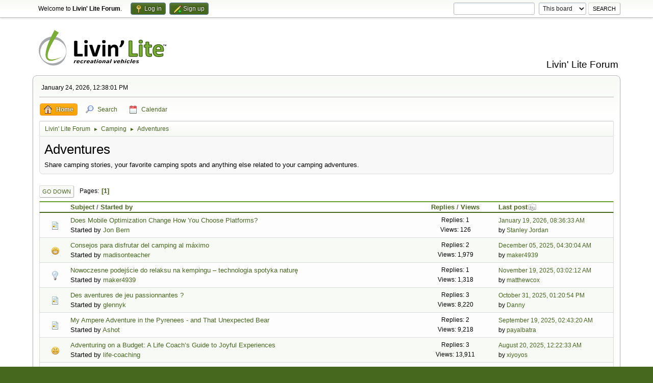

--- FILE ---
content_type: text/html; charset=UTF-8
request_url: https://www.livinlite.com/forum/index.php?board=15.0
body_size: 4937
content:
<!DOCTYPE html>
<html lang="en-US">
<head>
	<meta charset="UTF-8">
	<link rel="stylesheet" href="https://www.livinlite.com/forum/Themes/default/css/minified_5db70a8607f97e6cbe419b9ebaca3805.css?smf214_1699626739">
	<style>
	img.avatar { max-width: 65px !important; max-height: 65px !important; }
	
	</style>
	<script>
		var smf_theme_url = "https://www.livinlite.com/forum/Themes/default";
		var smf_default_theme_url = "https://www.livinlite.com/forum/Themes/default";
		var smf_images_url = "https://www.livinlite.com/forum/Themes/default/images";
		var smf_smileys_url = "https://www.livinlite.com/forum/Smileys";
		var smf_smiley_sets = "default,aaron,akyhne,fugue,alienine";
		var smf_smiley_sets_default = "default";
		var smf_avatars_url = "https://www.livinlite.com/forum/avatars";
		var smf_scripturl = "https://www.livinlite.com/forum/index.php?PHPSESSID=3347m0ugste5sn115o6j6pq1gd&amp;";
		var smf_iso_case_folding = false;
		var smf_charset = "UTF-8";
		var smf_session_id = "daf22124a62b8ce3548d315486f3da65";
		var smf_session_var = "d2a15c719";
		var smf_member_id = 0;
		var ajax_notification_text = 'Loading...';
		var help_popup_heading_text = 'A little lost? Let me explain:';
		var banned_text = 'Sorry Guest, you are banned from using this forum!';
		var smf_txt_expand = 'Expand';
		var smf_txt_shrink = 'Shrink';
		var smf_collapseAlt = 'Hide';
		var smf_expandAlt = 'Show';
		var smf_quote_expand = false;
		var allow_xhjr_credentials = false;
	</script>
	<script src="https://ajax.googleapis.com/ajax/libs/jquery/3.6.3/jquery.min.js"></script>
	<script src="https://www.livinlite.com/forum/Themes/default/scripts/minified_2570555cc89e1f038fbb973a282b7991.js?smf214_1699626739"></script>
	<script>
	var smf_you_sure ='Are you sure you want to do this?';
	</script>
	<title>Adventures</title>
	<meta name="viewport" content="width=device-width, initial-scale=1">
	<meta property="og:site_name" content="Livin' Lite Forum">
	<meta property="og:title" content="Adventures">
	<meta name="keywords" content="all-aluminum, ultra lightweight, truck campers, tent campers, travel trailers, toy haulers">
	<meta property="og:url" content="https://www.livinlite.com/forum/index.php/board,15.0.html?PHPSESSID=3347m0ugste5sn115o6j6pq1gd">
	<meta property="og:description" content="Share camping stories, your favorite camping spots and anything else related to your camping adventures.">
	<meta name="description" content="Share camping stories, your favorite camping spots and anything else related to your camping adventures.">
	<meta name="theme-color" content="#557EA0">
	<link rel="canonical" href="https://www.livinlite.com/forum/index.php?board=15.0">
	<link rel="help" href="https://www.livinlite.com/forum/index.php?PHPSESSID=3347m0ugste5sn115o6j6pq1gd&amp;action=help">
	<link rel="contents" href="https://www.livinlite.com/forum/index.php?PHPSESSID=3347m0ugste5sn115o6j6pq1gd&amp;">
	<link rel="search" href="https://www.livinlite.com/forum/index.php?PHPSESSID=3347m0ugste5sn115o6j6pq1gd&amp;action=search">
	<link rel="alternate" type="application/rss+xml" title="Livin' Lite Forum - RSS" href="https://www.livinlite.com/forum/index.php?PHPSESSID=3347m0ugste5sn115o6j6pq1gd&amp;action=.xml;type=rss2;board=15">
	<link rel="alternate" type="application/atom+xml" title="Livin' Lite Forum - Atom" href="https://www.livinlite.com/forum/index.php?PHPSESSID=3347m0ugste5sn115o6j6pq1gd&amp;action=.xml;type=atom;board=15">
	<link rel="index" href="https://www.livinlite.com/forum/index.php/board,15.0.html?PHPSESSID=3347m0ugste5sn115o6j6pq1gd">

		<script async src="https://www.googletagmanager.com/gtag/js?id='G-LXH479MFER'"></script>

		<script>

			window.dataLayer = window.dataLayer || [];

			function gtag(){dataLayer.push(arguments);}

			gtag('js', new Date());



			gtag('config',  'G-LXH479MFER');

		</script>
</head>
<body id="chrome" class="action_messageindex board_15">
<div id="footerfix">
	<div id="top_section">
		<div class="inner_wrap">
			<ul class="floatleft" id="top_info">
				<li class="welcome">
					Welcome to <strong>Livin' Lite Forum</strong>.
				</li>
				<li class="button_login">
					<a href="https://www.livinlite.com/forum/index.php?PHPSESSID=3347m0ugste5sn115o6j6pq1gd&amp;action=login" class="open" onclick="return reqOverlayDiv(this.href, 'Log in', 'login');">
						<span class="main_icons login"></span>
						<span class="textmenu">Log in</span>
					</a>
				</li>
				<li class="button_signup">
					<a href="https://www.livinlite.com/forum/index.php?PHPSESSID=3347m0ugste5sn115o6j6pq1gd&amp;action=signup" class="open">
						<span class="main_icons regcenter"></span>
						<span class="textmenu">Sign up</span>
					</a>
				</li>
			</ul>
			<form id="search_form" class="floatright" action="https://www.livinlite.com/forum/index.php?PHPSESSID=3347m0ugste5sn115o6j6pq1gd&amp;action=search2" method="post" accept-charset="UTF-8">
				<input type="search" name="search" title="search" value="">&nbsp;
				<select name="search_selection">
					<option value="all">Entire forum </option>
					<option value="board" selected>This board</option>
				</select>
				<input type="hidden" name="sd_brd" value="15">
				<input type="submit" name="search2" value="Search" class="button">
				<input type="hidden" name="advanced" value="0">
			</form>
		</div><!-- .inner_wrap -->
	</div><!-- #top_section -->
	<div id="header">
		<h1 class="forumtitle">
			<a id="top" href="https://www.livinlite.com/forum/index.php?PHPSESSID=3347m0ugste5sn115o6j6pq1gd&amp;"><img src="https://www.livinlite.com/images/logos/Livin-Lite-Logo.svg" alt="Livin' Lite Forum"></a>
		</h1>
		<div id="siteslogan">Livin' Lite Forum</div>
	</div>
	<div id="wrapper">
		<div id="upper_section">
			<div id="inner_section">
				<div id="inner_wrap" class="hide_720">
					<div class="user">
						<time datetime="2026-01-24T17:38:01Z">January 24, 2026, 12:38:01 PM</time>
					</div>
				</div>
				<a class="mobile_user_menu">
					<span class="menu_icon"></span>
					<span class="text_menu">Main Menu</span>
				</a>
				<div id="main_menu">
					<div id="mobile_user_menu" class="popup_container">
						<div class="popup_window description">
							<div class="popup_heading">Main Menu
								<a href="javascript:void(0);" class="main_icons hide_popup" title="menu"></a>
							</div>
							
					<ul class="dropmenu menu_nav">
						<li class="button_home">
							<a class="active" href="https://www.livinlite.com/forum/index.php?PHPSESSID=3347m0ugste5sn115o6j6pq1gd&amp;">
								<span class="main_icons home"></span><span class="textmenu">Home</span>
							</a>
						</li>
						<li class="button_search">
							<a href="https://www.livinlite.com/forum/index.php?PHPSESSID=3347m0ugste5sn115o6j6pq1gd&amp;action=search">
								<span class="main_icons search"></span><span class="textmenu">Search</span>
							</a>
						</li>
						<li class="button_calendar">
							<a href="https://www.livinlite.com/forum/index.php?PHPSESSID=3347m0ugste5sn115o6j6pq1gd&amp;action=calendar">
								<span class="main_icons calendar"></span><span class="textmenu">Calendar</span>
							</a>
						</li>
					</ul><!-- .menu_nav -->
						</div>
					</div>
				</div>
				<div class="navigate_section">
					<ul>
						<li>
							<a href="https://www.livinlite.com/forum/index.php?PHPSESSID=3347m0ugste5sn115o6j6pq1gd&amp;"><span>Livin' Lite Forum</span></a>
						</li>
						<li>
							<span class="dividers"> &#9658; </span>
							<a href="https://www.livinlite.com/forum/index.php?PHPSESSID=3347m0ugste5sn115o6j6pq1gd&amp;#c7"><span>Camping</span></a>
						</li>
						<li class="last">
							<span class="dividers"> &#9658; </span>
							<a href="https://www.livinlite.com/forum/index.php/board,15.0.html?PHPSESSID=3347m0ugste5sn115o6j6pq1gd"><span>Adventures</span></a>
						</li>
					</ul>
				</div><!-- .navigate_section -->
			</div><!-- #inner_section -->
		</div><!-- #upper_section -->
		<div id="content_section">
			<div id="main_content_section"><div id="display_head" class="information">
			<h2 class="display_title">Adventures</h2>
			<p>Share camping stories, your favorite camping spots and anything else related to your camping adventures.</p>
		</div>
	<div class="pagesection">
		 
		<div class="pagelinks floatleft">
			<a href="#bot" class="button">Go Down</a>
			<span class="pages">Pages</span><span class="current_page">1</span> 
		</div>
		
	</div>
		<div id="messageindex">
			<div class="title_bar" id="topic_header">
				<div class="board_icon"></div>
				<div class="info"><a href="https://www.livinlite.com/forum/index.php/board,15.0/sort,subject.html?PHPSESSID=3347m0ugste5sn115o6j6pq1gd">Subject</a> / <a href="https://www.livinlite.com/forum/index.php/board,15.0/sort,starter.html?PHPSESSID=3347m0ugste5sn115o6j6pq1gd">Started by</a></div>
				<div class="board_stats centertext"><a href="https://www.livinlite.com/forum/index.php/board,15.0/sort,replies.html?PHPSESSID=3347m0ugste5sn115o6j6pq1gd">Replies</a> / <a href="https://www.livinlite.com/forum/index.php/board,15.0/sort,views.html?PHPSESSID=3347m0ugste5sn115o6j6pq1gd">Views</a></div>
				<div class="lastpost"><a href="https://www.livinlite.com/forum/index.php/board,15.0/sort,last_post.html?PHPSESSID=3347m0ugste5sn115o6j6pq1gd">Last post<span class="main_icons sort_down"></span></a></div>
			</div><!-- #topic_header -->
			<div id="topic_container">
				<div class="windowbg">
					<div class="board_icon">
						<img src="https://www.livinlite.com/forum/Themes/default/images/post/xx.png" alt="first post">
						
					</div>
					<div class="info info_block">
						<div >
							<div class="icons floatright">
							</div>
							<div class="message_index_title">
								
								<span class="preview" title="">
									<span id="msg_23806"><a href="https://www.livinlite.com/forum/index.php/topic,8932.0.html?PHPSESSID=3347m0ugste5sn115o6j6pq1gd">Does Mobile Optimization Change How You Choose Platforms?</a></span>
								</span>
							</div>
							<p class="floatleft">
								Started by <a href="https://www.livinlite.com/forum/index.php?PHPSESSID=3347m0ugste5sn115o6j6pq1gd&amp;action=profile;u=8511" title="View the profile of Jon Bern" class="preview">Jon Bern</a>
							</p>
							
						</div><!-- #topic_[first_post][id] -->
					</div><!-- .info -->
					<div class="board_stats centertext">
						<p>Replies: 1<br>Views: 126</p>
					</div>
					<div class="lastpost">
						<p><a href="https://www.livinlite.com/forum/index.php/topic,8932.0.html?PHPSESSID=3347m0ugste5sn115o6j6pq1gd#msg23807">January 19, 2026, 08:36:33 AM</a><br>by <a href="https://www.livinlite.com/forum/index.php?PHPSESSID=3347m0ugste5sn115o6j6pq1gd&amp;action=profile;u=8512">Stanley Jordan</a></p>
					</div>
				</div><!-- $topic[css_class] -->
				<div class="windowbg">
					<div class="board_icon">
						<img src="https://www.livinlite.com/forum/Themes/default/images/post/cheesy.png" alt="first post">
						
					</div>
					<div class="info info_block">
						<div >
							<div class="icons floatright">
							</div>
							<div class="message_index_title">
								
								<span class="preview" title="">
									<span id="msg_20336"><a href="https://www.livinlite.com/forum/index.php/topic,7705.0.html?PHPSESSID=3347m0ugste5sn115o6j6pq1gd">Consejos para disfrutar del camping al máximo</a></span>
								</span>
							</div>
							<p class="floatleft">
								Started by <a href="https://www.livinlite.com/forum/index.php?PHPSESSID=3347m0ugste5sn115o6j6pq1gd&amp;action=profile;u=7730" title="View the profile of madisonteacher" class="preview">madisonteacher</a>
							</p>
							
						</div><!-- #topic_[first_post][id] -->
					</div><!-- .info -->
					<div class="board_stats centertext">
						<p>Replies: 2<br>Views: 1,979</p>
					</div>
					<div class="lastpost">
						<p><a href="https://www.livinlite.com/forum/index.php/topic,7705.0.html?PHPSESSID=3347m0ugste5sn115o6j6pq1gd#msg22146">December 05, 2025, 04:30:04 AM</a><br>by <a href="https://www.livinlite.com/forum/index.php?PHPSESSID=3347m0ugste5sn115o6j6pq1gd&amp;action=profile;u=7810">maker4939</a></p>
					</div>
				</div><!-- $topic[css_class] -->
				<div class="windowbg">
					<div class="board_icon">
						<img src="https://www.livinlite.com/forum/Themes/default/images/post/lamp.png" alt="first post">
						
					</div>
					<div class="info info_block">
						<div >
							<div class="icons floatright">
							</div>
							<div class="message_index_title">
								
								<span class="preview" title="">
									<span id="msg_20533"><a href="https://www.livinlite.com/forum/index.php/topic,7791.0.html?PHPSESSID=3347m0ugste5sn115o6j6pq1gd">Nowoczesne podejście do relaksu na kempingu – technologia spotyka naturę</a></span>
								</span>
							</div>
							<p class="floatleft">
								Started by <a href="https://www.livinlite.com/forum/index.php?PHPSESSID=3347m0ugste5sn115o6j6pq1gd&amp;action=profile;u=7810" title="View the profile of maker4939" class="preview">maker4939</a>
							</p>
							
						</div><!-- #topic_[first_post][id] -->
					</div><!-- .info -->
					<div class="board_stats centertext">
						<p>Replies: 1<br>Views: 1,318</p>
					</div>
					<div class="lastpost">
						<p><a href="https://www.livinlite.com/forum/index.php/topic,7791.0.html?PHPSESSID=3347m0ugste5sn115o6j6pq1gd#msg21526">November 19, 2025, 03:02:12 AM</a><br>by <a href="https://www.livinlite.com/forum/index.php?PHPSESSID=3347m0ugste5sn115o6j6pq1gd&amp;action=profile;u=8074">matthewcox</a></p>
					</div>
				</div><!-- $topic[css_class] -->
				<div class="windowbg">
					<div class="board_icon">
						<img src="https://www.livinlite.com/forum/Themes/default/images/post/xx.png" alt="first post">
						
					</div>
					<div class="info info_block">
						<div >
							<div class="icons floatright">
							</div>
							<div class="message_index_title">
								
								<span class="preview" title="">
									<span id="msg_18316"><a href="https://www.livinlite.com/forum/index.php/topic,6900.0.html?PHPSESSID=3347m0ugste5sn115o6j6pq1gd">Des aventures de jeu passionnantes ?</a></span>
								</span>
							</div>
							<p class="floatleft">
								Started by <a href="https://www.livinlite.com/forum/index.php?PHPSESSID=3347m0ugste5sn115o6j6pq1gd&amp;action=profile;u=4286" title="View the profile of glennyk" class="preview">glennyk</a>
							</p>
							
						</div><!-- #topic_[first_post][id] -->
					</div><!-- .info -->
					<div class="board_stats centertext">
						<p>Replies: 3<br>Views: 8,220</p>
					</div>
					<div class="lastpost">
						<p><a href="https://www.livinlite.com/forum/index.php/topic,6900.0.html?PHPSESSID=3347m0ugste5sn115o6j6pq1gd#msg20985">October 31, 2025, 01:20:54 PM</a><br>by <a href="https://www.livinlite.com/forum/index.php?PHPSESSID=3347m0ugste5sn115o6j6pq1gd&amp;action=profile;u=7069">Danny</a></p>
					</div>
				</div><!-- $topic[css_class] -->
				<div class="windowbg">
					<div class="board_icon">
						<img src="https://www.livinlite.com/forum/Themes/default/images/post/xx.png" alt="first post">
						
					</div>
					<div class="info info_block">
						<div >
							<div class="icons floatright">
							</div>
							<div class="message_index_title">
								
								<span class="preview" title="">
									<span id="msg_18271"><a href="https://www.livinlite.com/forum/index.php/topic,6886.0.html?PHPSESSID=3347m0ugste5sn115o6j6pq1gd">My Ampere Adventure in the Pyrenees - and That Unexpected Bear</a></span>
								</span>
							</div>
							<p class="floatleft">
								Started by <a href="https://www.livinlite.com/forum/index.php?PHPSESSID=3347m0ugste5sn115o6j6pq1gd&amp;action=profile;u=7254" title="View the profile of Ashot" class="preview">Ashot</a>
							</p>
							
						</div><!-- #topic_[first_post][id] -->
					</div><!-- .info -->
					<div class="board_stats centertext">
						<p>Replies: 2<br>Views: 9,218</p>
					</div>
					<div class="lastpost">
						<p><a href="https://www.livinlite.com/forum/index.php/topic,6886.0.html?PHPSESSID=3347m0ugste5sn115o6j6pq1gd#msg19820">September 19, 2025, 02:43:20 AM</a><br>by <a href="https://www.livinlite.com/forum/index.php?PHPSESSID=3347m0ugste5sn115o6j6pq1gd&amp;action=profile;u=4196">payalbatra</a></p>
					</div>
				</div><!-- $topic[css_class] -->
				<div class="windowbg">
					<div class="board_icon">
						<img src="https://www.livinlite.com/forum/Themes/default/images/post/smiley.png" alt="first post">
						
					</div>
					<div class="info info_block">
						<div >
							<div class="icons floatright">
							</div>
							<div class="message_index_title">
								
								<span class="preview" title="">
									<span id="msg_11631"><a href="https://www.livinlite.com/forum/index.php/topic,3787.0.html?PHPSESSID=3347m0ugste5sn115o6j6pq1gd">Adventuring on a Budget: A Life Coach’s Guide to Joyful Experiences</a></span>
								</span>
							</div>
							<p class="floatleft">
								Started by <a href="https://www.livinlite.com/forum/index.php?PHPSESSID=3347m0ugste5sn115o6j6pq1gd&amp;action=profile;u=5575" title="View the profile of life-coaching" class="preview">life-coaching</a>
							</p>
							
						</div><!-- #topic_[first_post][id] -->
					</div><!-- .info -->
					<div class="board_stats centertext">
						<p>Replies: 3<br>Views: 13,911</p>
					</div>
					<div class="lastpost">
						<p><a href="https://www.livinlite.com/forum/index.php/topic,3787.0.html?PHPSESSID=3347m0ugste5sn115o6j6pq1gd#msg18620">August 20, 2025, 12:22:33 AM</a><br>by <a href="https://www.livinlite.com/forum/index.php?PHPSESSID=3347m0ugste5sn115o6j6pq1gd&amp;action=profile;u=4318">xiyoyos</a></p>
					</div>
				</div><!-- $topic[css_class] -->
				<div class="windowbg">
					<div class="board_icon">
						<img src="https://www.livinlite.com/forum/Themes/default/images/post/xx.png" alt="first post">
						
					</div>
					<div class="info info_block">
						<div >
							<div class="icons floatright">
							</div>
							<div class="message_index_title">
								
								<span class="preview" title="">
									<span id="msg_11517"><a href="https://www.livinlite.com/forum/index.php/topic,3740.0.html?PHPSESSID=3347m0ugste5sn115o6j6pq1gd">Une nouvelle aventure dans le monde du divertissement en ligne</a></span>
								</span>
							</div>
							<p class="floatleft">
								Started by <a href="https://www.livinlite.com/forum/index.php?PHPSESSID=3347m0ugste5sn115o6j6pq1gd&amp;action=profile;u=5550" title="View the profile of Carroll1224" class="preview">Carroll1224</a>
							</p>
							
						</div><!-- #topic_[first_post][id] -->
					</div><!-- .info -->
					<div class="board_stats centertext">
						<p>Replies: 3<br>Views: 12,246</p>
					</div>
					<div class="lastpost">
						<p><a href="https://www.livinlite.com/forum/index.php/topic,3740.0.html?PHPSESSID=3347m0ugste5sn115o6j6pq1gd#msg17507">July 16, 2025, 10:24:05 AM</a><br>by <a href="https://www.livinlite.com/forum/index.php?PHPSESSID=3347m0ugste5sn115o6j6pq1gd&amp;action=profile;u=3189">Lonso</a></p>
					</div>
				</div><!-- $topic[css_class] -->
				<div class="windowbg">
					<div class="board_icon">
						<img src="https://www.livinlite.com/forum/Themes/default/images/post/xx.png" alt="first post">
						
					</div>
					<div class="info info_block">
						<div >
							<div class="icons floatright">
							</div>
							<div class="message_index_title">
								
								<span class="preview" title="">
									<span id="msg_11686"><a href="https://www.livinlite.com/forum/index.php/topic,3805.0.html?PHPSESSID=3347m0ugste5sn115o6j6pq1gd">Adventure Awaits: Your Ultimate How-To Guide for Epic Outdoor Escapades!</a></span>
								</span>
							</div>
							<p class="floatleft">
								Started by <a href="https://www.livinlite.com/forum/index.php?PHPSESSID=3347m0ugste5sn115o6j6pq1gd&amp;action=profile;u=5442" title="View the profile of benztacker" class="preview">benztacker</a>
							</p>
							
						</div><!-- #topic_[first_post][id] -->
					</div><!-- .info -->
					<div class="board_stats centertext">
						<p>Replies: 2<br>Views: 11,596</p>
					</div>
					<div class="lastpost">
						<p><a href="https://www.livinlite.com/forum/index.php/topic,3805.0.html?PHPSESSID=3347m0ugste5sn115o6j6pq1gd#msg14549">April 16, 2025, 01:12:22 PM</a><br>by <a href="https://www.livinlite.com/forum/index.php?PHPSESSID=3347m0ugste5sn115o6j6pq1gd&amp;action=profile;u=5381">Lucy567</a></p>
					</div>
				</div><!-- $topic[css_class] -->
				<div class="windowbg">
					<div class="board_icon">
						<img src="https://www.livinlite.com/forum/Themes/default/images/post/xx.png" alt="first post">
						
					</div>
					<div class="info info_block">
						<div >
							<div class="icons floatright">
							</div>
							<div class="message_index_title">
								
								<span class="preview" title="">
									<span id="msg_164"><a href="https://www.livinlite.com/forum/index.php/topic,54.0.html?PHPSESSID=3347m0ugste5sn115o6j6pq1gd">I95 in NC with a hot tub!</a></span>
								</span>
							</div>
							<p class="floatleft">
								Started by <a href="https://www.livinlite.com/forum/index.php?PHPSESSID=3347m0ugste5sn115o6j6pq1gd&amp;action=profile;u=59" title="View the profile of wakeboydb" class="preview">wakeboydb</a>
							</p>
							
						</div><!-- #topic_[first_post][id] -->
					</div><!-- .info -->
					<div class="board_stats centertext">
						<p>Replies: 7<br>Views: 47,181</p>
					</div>
					<div class="lastpost">
						<p><a href="https://www.livinlite.com/forum/index.php/topic,54.0.html?PHPSESSID=3347m0ugste5sn115o6j6pq1gd#msg6021">April 26, 2023, 12:43:09 AM</a><br>by <a href="https://www.livinlite.com/forum/index.php?PHPSESSID=3347m0ugste5sn115o6j6pq1gd&amp;action=profile;u=3408">lolovincent</a></p>
					</div>
				</div><!-- $topic[css_class] -->
				<div class="windowbg">
					<div class="board_icon">
						<img src="https://www.livinlite.com/forum/Themes/default/images/post/xx.png" alt="first post">
						
					</div>
					<div class="info info_block">
						<div >
							<div class="icons floatright">
							</div>
							<div class="message_index_title">
								
								<span class="preview" title="">
									<span id="msg_1546"><a href="https://www.livinlite.com/forum/index.php/topic,381.0.html?PHPSESSID=3347m0ugste5sn115o6j6pq1gd">Time to leave the campground..... Now where are my keys?</a></span>
								</span>
							</div>
							<p class="floatleft">
								Started by whitecastleman
							</p>
							
						</div><!-- #topic_[first_post][id] -->
					</div><!-- .info -->
					<div class="board_stats centertext">
						<p>Replies: 2<br>Views: 23,705</p>
					</div>
					<div class="lastpost">
						<p><a href="https://www.livinlite.com/forum/index.php/topic,381.0.html?PHPSESSID=3347m0ugste5sn115o6j6pq1gd#msg4897">October 19, 2020, 12:27:46 AM</a><br>by <a href="https://www.livinlite.com/forum/index.php?PHPSESSID=3347m0ugste5sn115o6j6pq1gd&amp;action=profile;u=2487">Faser</a></p>
					</div>
				</div><!-- $topic[css_class] -->
				<div class="windowbg">
					<div class="board_icon">
						<img src="https://www.livinlite.com/forum/Themes/default/images/post/clip.png" alt="first post">
						
					</div>
					<div class="info info_block">
						<div >
							<div class="icons floatright">
							</div>
							<div class="message_index_title">
								
								<span class="preview" title="">
									<span id="msg_439"><a href="https://www.livinlite.com/forum/index.php/topic,112.0.html?PHPSESSID=3347m0ugste5sn115o6j6pq1gd">Koa at Cape Hatteras </a></span>
								</span>
							</div>
							<p class="floatleft">
								Started by <a href="https://www.livinlite.com/forum/index.php?PHPSESSID=3347m0ugste5sn115o6j6pq1gd&amp;action=profile;u=59" title="View the profile of wakeboydb" class="preview">wakeboydb</a>
							</p>
							
						</div><!-- #topic_[first_post][id] -->
					</div><!-- .info -->
					<div class="board_stats centertext">
						<p>Replies: 2<br>Views: 23,064</p>
					</div>
					<div class="lastpost">
						<p><a href="https://www.livinlite.com/forum/index.php/topic,112.0.html?PHPSESSID=3347m0ugste5sn115o6j6pq1gd#msg560">March 12, 2017, 12:25:59 PM</a><br>by <a href="https://www.livinlite.com/forum/index.php?PHPSESSID=3347m0ugste5sn115o6j6pq1gd&amp;action=profile;u=59">wakeboydb</a></p>
					</div>
				</div><!-- $topic[css_class] -->
			</div><!-- #topic_container -->
		</div><!-- #messageindex -->
	<div class="pagesection">
		
		 
		<div class="pagelinks floatleft">
			<a href="#main_content_section" class="button" id="bot">Go Up</a>
			<span class="pages">Pages</span><span class="current_page">1</span> 
		</div>
	</div>
				<div class="navigate_section">
					<ul>
						<li>
							<a href="https://www.livinlite.com/forum/index.php?PHPSESSID=3347m0ugste5sn115o6j6pq1gd&amp;"><span>Livin' Lite Forum</span></a>
						</li>
						<li>
							<span class="dividers"> &#9658; </span>
							<a href="https://www.livinlite.com/forum/index.php?PHPSESSID=3347m0ugste5sn115o6j6pq1gd&amp;#c7"><span>Camping</span></a>
						</li>
						<li class="last">
							<span class="dividers"> &#9658; </span>
							<a href="https://www.livinlite.com/forum/index.php/board,15.0.html?PHPSESSID=3347m0ugste5sn115o6j6pq1gd"><span>Adventures</span></a>
						</li>
					</ul>
				</div><!-- .navigate_section -->
	<script>
		var oQuickModifyTopic = new QuickModifyTopic({
			aHidePrefixes: Array("lockicon", "stickyicon", "pages", "newicon"),
			bMouseOnDiv: false,
		});
	</script>
	<div class="tborder" id="topic_icons">
		<div class="information">
			<p id="message_index_jump_to"></p>
			<p class="floatleft">
				<span class="main_icons poll"></span> Poll<br>
				<span class="main_icons move"></span> Moved Topic<br>
			</p>
			<p>
				<span class="main_icons lock"></span> Locked Topic<br>
				<span class="main_icons sticky"></span> Sticky Topic<br>
				<span class="main_icons watch"></span> Topic you are watching<br>
			</p>
			<script>
				if (typeof(window.XMLHttpRequest) != "undefined")
					aJumpTo[aJumpTo.length] = new JumpTo({
						sContainerId: "message_index_jump_to",
						sJumpToTemplate: "<label class=\"smalltext jump_to\" for=\"%select_id%\">Jump to<" + "/label> %dropdown_list%",
						iCurBoardId: 15,
						iCurBoardChildLevel: 0,
						sCurBoardName: "Adventures",
						sBoardChildLevelIndicator: "==",
						sBoardPrefix: "=> ",
						sCatSeparator: "-----------------------------",
						sCatPrefix: "",
						sGoButtonLabel: "Go"
					});
			</script>
		</div><!-- .information -->
	</div><!-- #topic_icons -->
	<div id="mobile_action" class="popup_container">
		<div class="popup_window description">
			<div class="popup_heading">User actions
				<a href="javascript:void(0);" class="main_icons hide_popup" title="menu"></a>
			</div>
			
		</div>
	</div>
			</div><!-- #main_content_section -->
		</div><!-- #content_section -->
	</div><!-- #wrapper -->
</div><!-- #footerfix -->
	<div id="footer">
		<div class="inner_wrap">
		<ul>
			<li class="floatright"><a href="https://www.livinlite.com/forum/index.php?PHPSESSID=3347m0ugste5sn115o6j6pq1gd&amp;action=help">Help</a> | <a href="https://www.livinlite.com/forum/index.php?PHPSESSID=3347m0ugste5sn115o6j6pq1gd&amp;action=agreement">Terms and Rules</a> | <a href="#top_section">Go Up &#9650;</a></li>
			<li class="copyright"><a href="https://www.livinlite.com/forum/index.php?PHPSESSID=3347m0ugste5sn115o6j6pq1gd&amp;action=credits" title="License" target="_blank" rel="noopener">SMF 2.1.4 &copy; 2023</a>, <a href="https://www.simplemachines.org" title="Simple Machines" target="_blank" rel="noopener">Simple Machines</a></li>
		</ul>
		</div>
	</div><!-- #footer -->
<script>
window.addEventListener("DOMContentLoaded", function() {
	function triggerCron()
	{
		$.get('https://www.livinlite.com/forum' + "/cron.php?ts=1769276280");
	}
	window.setTimeout(triggerCron, 1);
});
</script>
<script defer src="https://static.cloudflareinsights.com/beacon.min.js/vcd15cbe7772f49c399c6a5babf22c1241717689176015" integrity="sha512-ZpsOmlRQV6y907TI0dKBHq9Md29nnaEIPlkf84rnaERnq6zvWvPUqr2ft8M1aS28oN72PdrCzSjY4U6VaAw1EQ==" data-cf-beacon='{"version":"2024.11.0","token":"7fcc1b68a64a4ab8839bfc1c0976ad26","r":1,"server_timing":{"name":{"cfCacheStatus":true,"cfEdge":true,"cfExtPri":true,"cfL4":true,"cfOrigin":true,"cfSpeedBrain":true},"location_startswith":null}}' crossorigin="anonymous"></script>
</body>
</html>

--- FILE ---
content_type: image/svg+xml
request_url: https://www.livinlite.com/images/logos/Livin-Lite-Logo.svg
body_size: 2946
content:
<svg xmlns="http://www.w3.org/2000/svg" viewBox="0 0 285.07 80.2"><defs><style>.a{fill:#a6a8ab;}.b,.c{fill:#79ad36;}.c{stroke:#33560f;stroke-miterlimit:10;stroke-width:1.5px;}</style></defs><title>Livin-Lite-Logo</title><path class="a" d="M31.56,14.7A31.57,31.57,0,0,0,.07,48.21c1.18,18.53,18.05,31.53,31.42,32,14.63.49,29.9-10.1,30.37-32C62.28,28.77,47.79,14.63,31.56,14.7Zm-.14,60.54c-16.29.94-28.66-11-28.12-26.36.53-15.09,12.78-27.62,29.48-27.7,14.53-.07,29,12.26,28.43,27.53C60.55,65.77,44.72,74.47,31.42,75.24Z"/><path class="b" d="M44.65,5.71,35.39,0a214,214,0,0,0-10,20.34C19.22,34.14,17,41.4,15.53,51.2c-1.32,9.13,1.32,14.56,4.88,16.58s7.77,2.68,16.79-.42a85.63,85.63,0,0,0,15.47-7.11s-3.2,1.39-7.87,3.07a50.3,50.3,0,0,1-11.43,2.86c-4.32.63-8.65.68-11.43-1.67s-2.51-7.94-1-13.45S25.7,37,31.49,26.89,44.65,5.71,44.65,5.71Z"/><path d="M98.37,56.57a11.62,11.62,0,0,1-.07,1.37,4.15,4.15,0,0,1-.2.92,1.2,1.2,0,0,1-.34.53.74.74,0,0,1-.48.16H81.2A2.22,2.22,0,0,1,79.7,59a2.17,2.17,0,0,1-.61-1.72V25.43a.75.75,0,0,1,.18-.49,1.24,1.24,0,0,1,.58-.35,5.71,5.71,0,0,1,1.1-.22,18.46,18.46,0,0,1,3.46,0,5.7,5.7,0,0,1,1.08.22,1.24,1.24,0,0,1,.58.35.76.76,0,0,1,.18.49V53.67h11a.79.79,0,0,1,.48.15,1.09,1.09,0,0,1,.34.49,3.68,3.68,0,0,1,.2.89A11.62,11.62,0,0,1,98.37,56.57Z"/><path d="M109.52,26.25a3.82,3.82,0,0,1-.84,2.85,6.65,6.65,0,0,1-6.22,0,3.71,3.71,0,0,1-.8-2.74,3.93,3.93,0,0,1,.83-2.86,6.56,6.56,0,0,1,6.23,0A3.72,3.72,0,0,1,109.52,26.25ZM109,58.63a.74.74,0,0,1-.16.47,1.19,1.19,0,0,1-.56.34,4.91,4.91,0,0,1-1,.2q-.65.07-1.65.07t-1.65-.07a4.91,4.91,0,0,1-1-.2,1.2,1.2,0,0,1-.56-.34.74.74,0,0,1-.16-.47V34.49a.74.74,0,0,1,.16-.48,1.3,1.3,0,0,1,.56-.35,4.67,4.67,0,0,1,1-.23,16.9,16.9,0,0,1,3.31,0,4.67,4.67,0,0,1,1,.23,1.3,1.3,0,0,1,.56.35.74.74,0,0,1,.16.48Z"/><path d="M138.08,34.41c0,.09,0,.2,0,.32a4.11,4.11,0,0,1-.05.42q0,.23-.11.53c0,.2-.1.42-.18.68l-7.27,21.89a2.14,2.14,0,0,1-.37.75,1.53,1.53,0,0,1-.76.45,6.39,6.39,0,0,1-1.44.22q-.91.05-2.37.05t-2.35-.07a6.62,6.62,0,0,1-1.42-.23A1.52,1.52,0,0,1,121,59a2.12,2.12,0,0,1-.37-.72l-7.27-21.89q-.16-.54-.26-1a5,5,0,0,1-.11-.62c0-.13,0-.24,0-.35a.78.78,0,0,1,.15-.48,1.09,1.09,0,0,1,.53-.34,4.25,4.25,0,0,1,1-.19q.66-.05,1.67-.05t1.79.07a5.7,5.7,0,0,1,1.07.19,1,1,0,0,1,.56.35,2.11,2.11,0,0,1,.27.56l5.51,17.77.16.68.16-.68,5.42-17.77a1.48,1.48,0,0,1,.26-.56,1.1,1.1,0,0,1,.56-.35,5.25,5.25,0,0,1,1-.19,16.41,16.41,0,0,1,1.67-.07q1,0,1.64.05a3.75,3.75,0,0,1,1,.19,1,1,0,0,1,.49.34A.83.83,0,0,1,138.08,34.41Z"/><path d="M149.44,26.25a3.82,3.82,0,0,1-.84,2.85,6.65,6.65,0,0,1-6.22,0,3.71,3.71,0,0,1-.8-2.74,3.93,3.93,0,0,1,.83-2.86,6.56,6.56,0,0,1,6.23,0A3.72,3.72,0,0,1,149.44,26.25Zm-.52,32.38a.74.74,0,0,1-.16.47,1.19,1.19,0,0,1-.56.34,4.91,4.91,0,0,1-1,.2q-.65.07-1.65.07t-1.65-.07a4.91,4.91,0,0,1-1-.2,1.2,1.2,0,0,1-.56-.34.74.74,0,0,1-.16-.47V34.49a.74.74,0,0,1,.16-.48,1.3,1.3,0,0,1,.56-.35,4.67,4.67,0,0,1,1-.23,16.9,16.9,0,0,1,3.31,0,4.67,4.67,0,0,1,1,.23,1.3,1.3,0,0,1,.56.35.74.74,0,0,1,.16.48Z"/><path d="M177.59,58.63a.73.73,0,0,1-.16.47,1.18,1.18,0,0,1-.54.34,4.69,4.69,0,0,1-1,.2q-.66.07-1.64.07t-1.67-.07a4.69,4.69,0,0,1-1-.2,1.18,1.18,0,0,1-.54-.34.74.74,0,0,1-.16-.47V44.82a11.66,11.66,0,0,0-.26-2.77,5.46,5.46,0,0,0-.75-1.72,3.32,3.32,0,0,0-1.26-1.11,3.93,3.93,0,0,0-1.8-.39,4.52,4.52,0,0,0-2.63.95,14.22,14.22,0,0,0-2.77,2.77V58.63a.74.74,0,0,1-.16.47,1.19,1.19,0,0,1-.56.34,4.91,4.91,0,0,1-1,.2q-.65.07-1.65.07t-1.65-.07a4.91,4.91,0,0,1-1-.2,1.2,1.2,0,0,1-.56-.34.74.74,0,0,1-.16-.47V34.44a.84.84,0,0,1,.14-.48,1,1,0,0,1,.49-.34,3.89,3.89,0,0,1,.91-.2,11.9,11.9,0,0,1,1.4-.07,12.54,12.54,0,0,1,1.44.07,3.27,3.27,0,0,1,.88.2,1,1,0,0,1,.45.34.84.84,0,0,1,.14.48v2.79A15.38,15.38,0,0,1,164.39,34a9.22,9.22,0,0,1,4.33-1.08,9.58,9.58,0,0,1,4.16.81,7.28,7.28,0,0,1,2.74,2.21,9,9,0,0,1,1.51,3.27,19.1,19.1,0,0,1,.46,4.5Z"/><path class="c" d="M220.66,56.57a11.62,11.62,0,0,1-.07,1.37,4.15,4.15,0,0,1-.2.92,1.2,1.2,0,0,1-.34.53.74.74,0,0,1-.48.16H203.49A2.22,2.22,0,0,1,202,59a2.17,2.17,0,0,1-.61-1.72V25.43a.75.75,0,0,1,.18-.49,1.24,1.24,0,0,1,.58-.35,5.71,5.71,0,0,1,1.1-.22,18.46,18.46,0,0,1,3.46,0,5.7,5.7,0,0,1,1.08.22,1.24,1.24,0,0,1,.58.35.76.76,0,0,1,.18.49V53.67h11a.79.79,0,0,1,.48.15,1.09,1.09,0,0,1,.34.49,3.68,3.68,0,0,1,.2.89A11.62,11.62,0,0,1,220.66,56.57Z"/><path class="c" d="M231.81,26.25a3.82,3.82,0,0,1-.84,2.85,6.65,6.65,0,0,1-6.22,0,3.71,3.71,0,0,1-.8-2.74,3.93,3.93,0,0,1,.83-2.86,6.56,6.56,0,0,1,6.23,0A3.72,3.72,0,0,1,231.81,26.25Zm-.52,32.38a.74.74,0,0,1-.16.47,1.19,1.19,0,0,1-.56.34,4.91,4.91,0,0,1-1,.2q-.65.07-1.65.07t-1.65-.07a4.91,4.91,0,0,1-1-.2,1.2,1.2,0,0,1-.56-.34.74.74,0,0,1-.16-.47V34.49a.74.74,0,0,1,.16-.48,1.3,1.3,0,0,1,.56-.35,4.67,4.67,0,0,1,1-.23,16.9,16.9,0,0,1,3.31,0,4.67,4.67,0,0,1,1,.23,1.3,1.3,0,0,1,.56.35.74.74,0,0,1,.16.48Z"/><path class="c" d="M252.42,56.24a8.55,8.55,0,0,1-.15,1.83,2,2,0,0,1-.39.89,2.14,2.14,0,0,1-.72.46,6.62,6.62,0,0,1-1.11.35,11.63,11.63,0,0,1-1.38.23,13.93,13.93,0,0,1-1.51.08,10.81,10.81,0,0,1-3.53-.52A5.85,5.85,0,0,1,241.16,58a6.62,6.62,0,0,1-1.44-2.7,14.22,14.22,0,0,1-.46-3.85V39h-2.9c-.34,0-.61-.21-.79-.64a5.94,5.94,0,0,1-.27-2.13,11,11,0,0,1,.07-1.33,3.21,3.21,0,0,1,.2-.85,1,1,0,0,1,.34-.45.84.84,0,0,1,.48-.14h2.88v-5.4a.84.84,0,0,1,.15-.49,1.11,1.11,0,0,1,.54-.37A4.3,4.3,0,0,1,241,27q.66-.07,1.64-.07t1.67.07a4.1,4.1,0,0,1,1,.22,1.22,1.22,0,0,1,.54.37.8.8,0,0,1,.16.49v5.4h5.26a.84.84,0,0,1,.48.14,1,1,0,0,1,.34.45,3.21,3.21,0,0,1,.2.85,11,11,0,0,1,.07,1.33,5.94,5.94,0,0,1-.27,2.13c-.18.43-.44.64-.79.64h-5.29V50.41a5.66,5.66,0,0,0,.62,3,2.42,2.42,0,0,0,2.22,1,4.6,4.6,0,0,0,1-.1,6.23,6.23,0,0,0,.77-.22l.57-.22a1.12,1.12,0,0,1,.42-.1.57.57,0,0,1,.31.1.64.64,0,0,1,.23.38,5.7,5.7,0,0,1,.15.77A9.39,9.39,0,0,1,252.42,56.24Z"/><path class="c" d="M279,45.83a2.63,2.63,0,0,1-.56,1.84,2,2,0,0,1-1.53.6H262.21a10,10,0,0,0,.37,2.81,5.36,5.36,0,0,0,1.17,2.14,5.07,5.07,0,0,0,2.06,1.34,8.82,8.82,0,0,0,3,.46,17,17,0,0,0,3.15-.26,20.92,20.92,0,0,0,2.35-.57q1-.31,1.64-.57a3.05,3.05,0,0,1,1.06-.26.8.8,0,0,1,.41.1.71.71,0,0,1,.27.34,2.28,2.28,0,0,1,.15.69c0,.3,0,.67,0,1.13s0,.74,0,1a6.41,6.41,0,0,1-.08.72,1.71,1.71,0,0,1-.16.5,1.87,1.87,0,0,1-.29.39,3.28,3.28,0,0,1-1,.52,15.13,15.13,0,0,1-2,.64,27.48,27.48,0,0,1-2.79.54,23.12,23.12,0,0,1-3.36.23,17.82,17.82,0,0,1-5.66-.81,10.09,10.09,0,0,1-4.05-2.47,10.27,10.27,0,0,1-2.43-4.18,19.62,19.62,0,0,1-.8-5.91,18.77,18.77,0,0,1,.84-5.82,12.19,12.19,0,0,1,2.44-4.39,10.49,10.49,0,0,1,3.89-2.75,13.4,13.4,0,0,1,5.17-.95,13.54,13.54,0,0,1,5.19.89,9.38,9.38,0,0,1,3.54,2.48,10,10,0,0,1,2,3.76,16.36,16.36,0,0,1,.65,4.72Zm-6.62-2a7,7,0,0,0-1.15-4.52,4.46,4.46,0,0,0-3.81-1.64,5,5,0,0,0-2.26.49,4.64,4.64,0,0,0-1.6,1.32,6,6,0,0,0-1,2,9.7,9.7,0,0,0-.39,2.4Z"/><path d="M280.51,33a.86.86,0,0,1,0,.13.36.36,0,0,1,0,.09l0,.06-.05,0h-.83V36a.06.06,0,0,1,0,0l-.06,0-.11,0H279l-.11,0-.06,0a.06.06,0,0,1,0,0V33.33H278l-.06,0,0-.06a.29.29,0,0,1,0-.09.86.86,0,0,1,0-.13,1,1,0,0,1,0-.14.3.3,0,0,1,0-.1l0-.06.06,0h2.36l.05,0,0,.06a.36.36,0,0,1,0,.1A1,1,0,0,1,280.51,33Zm4.56,3a.07.07,0,0,1,0,0l0,0-.1,0h-.33l-.1,0,0,0a.08.08,0,0,1,0,0V33.38h0l-1,2.64s0,.05-.1.07l-.25,0-.22,0a.14.14,0,0,1-.1-.07l-1-2.64h0V36a.07.07,0,0,1,0,0l-.05,0-.1,0h-.33l-.1,0-.05,0a.07.07,0,0,1,0,0V33a.27.27,0,0,1,.08-.2.26.26,0,0,1,.19-.07h.45l.2,0a.39.39,0,0,1,.14.07.4.4,0,0,1,.11.13,1.28,1.28,0,0,1,.08.2l.73,2,.78-2a.8.8,0,0,1,.18-.31.44.44,0,0,1,.31-.1h.43a.26.26,0,0,1,.19.07.27.27,0,0,1,.07.2Z"/><path d="M190.73,26.14a15.57,15.57,0,0,1-.11,1.89,9.31,9.31,0,0,1-.34,1.63,9.47,9.47,0,0,1-.61,1.49,11.35,11.35,0,0,1-.93,1.49l-3.54,5.07a2.25,2.25,0,0,1-.41.45,1.86,1.86,0,0,1-.54.3,3.25,3.25,0,0,1-.77.17,9.82,9.82,0,0,1-1.14.05,11.46,11.46,0,0,1-1.24-.05,1.72,1.72,0,0,1-.69-.18.43.43,0,0,1-.22-.36,1.1,1.1,0,0,1,.12-.51l3.22-7.29V26.14a4.17,4.17,0,0,1,.21-1.45,1.76,1.76,0,0,1,.66-.86,2.63,2.63,0,0,1,1.14-.4,12.74,12.74,0,0,1,1.67-.09,11.66,11.66,0,0,1,1.58.09,2.51,2.51,0,0,1,1.1.4,1.72,1.72,0,0,1,.63.86A4.43,4.43,0,0,1,190.73,26.14Z"/><path d="M83.88,69.9c-1.55-.08-2.41.39-2.83,1.76l-1,3.26H78l1.31-4.31c.32-1.07.54-1.75.65-2.22h2a10.6,10.6,0,0,1-.25,1.07,3.1,3.1,0,0,1,2.74-1.16Z"/><path d="M86.63,72a3.55,3.55,0,0,0-.13.81.89.89,0,0,0,1,1,1.39,1.39,0,0,0,1.37-.77h2c-.36.86-1.39,2-3.58,2-2.93,0-3.06-1.85-2.63-3.44a4.23,4.23,0,0,1,4.23-3.29c2.79,0,3.12,1.71,2.54,3.25l-.18.48ZM89.57,71a2.79,2.79,0,0,0,.13-.62c0-.49-.22-.86-1-.86A1.91,1.91,0,0,0,87,71Z"/><path d="M99.21,73.07c-.4.84-1.22,2-3.6,2-2.93,0-3-1.84-2.48-3.54a4.11,4.11,0,0,1,4.07-3.19c2.48,0,2.84,1.22,2.68,2.13H97.83c.09-.58-.09-.93-.81-.93-.9,0-1.5,1-1.84,2.16s-.52,2.19.65,2.19a1.45,1.45,0,0,0,1.31-.77Z"/><path d="M106.25,69.9c-1.55-.08-2.41.39-2.83,1.76l-1,3.26h-2.11l1.31-4.31c.32-1.07.54-1.75.65-2.22h2a10.6,10.6,0,0,1-.25,1.07,3.1,3.1,0,0,1,2.74-1.16Z"/><path d="M109,72a3.55,3.55,0,0,0-.13.81.89.89,0,0,0,1,1,1.39,1.39,0,0,0,1.37-.77h2c-.36.86-1.39,2-3.58,2-2.93,0-3.06-1.85-2.63-3.44a4.23,4.23,0,0,1,4.23-3.29c2.79,0,3.12,1.71,2.54,3.25l-.18.48ZM111.94,71a2.79,2.79,0,0,0,.13-.62c0-.49-.22-.86-1-.86A1.91,1.91,0,0,0,109.35,71Z"/><path d="M121.28,73.32c-.16.58-.38,1.23-.45,1.6h-2a3,3,0,0,1,.13-.57,2.65,2.65,0,0,1-2,.67c-1.87,0-2.3-1.11-2-2.13.36-1.25,1.6-1.66,3.21-1.87.59-.08,1.21-.11,1.87-.15l.14-.48c.16-.52.14-1-.85-1a1.1,1.1,0,0,0-1.17.81h-2c.34-1,1.13-1.88,3.31-1.88s3.15.71,2.67,2.24Zm-1.62-1.37a11.86,11.86,0,0,0-1.22.11c-.74.13-1.3.35-1.46.87s0,.93.83.93,1.46-.52,1.75-1.51Z"/><path d="M124,68.4h1.17l.5-1.61h2.09l-.5,1.61h1.37l-.36,1.19h-1.39l-1.15,3.69c-.11.39-.07.62.59.62a5.61,5.61,0,0,0,.7,0l-.29,1.06a6.83,6.83,0,0,1-1.39.1c-1.46,0-2.12-.4-1.76-1.58l1.22-3.86h-1.19Z"/><path d="M130.41,68.4h2.09l-2,6.53h-2.11Zm.74-2.42h2.11l-.45,1.49h-2.11Z"/><path d="M140.45,71.79A4.06,4.06,0,0,1,136.24,75c-2.41,0-3.33-1.27-2.68-3.48a4.22,4.22,0,0,1,4.18-3.25C140.42,68.29,141,69.83,140.45,71.79Zm-4.84-.06c-.43,1.47-.13,2.1.81,2.1s1.55-.81,2-2.14c.38-1.18.45-2.17-.79-2.17C136.6,69.52,135.91,70.66,135.61,71.72Z"/><path d="M142.79,70.42c.41-1.34.52-1.76.59-2h2.05c0,.15-.11.48-.16.69a2.89,2.89,0,0,1,2.2-.79c1.46,0,2.29.68,1.84,2.18l-1.37,4.45h-2.07l1.31-4.35c.2-.68,0-1-.79-1s-1.33.34-1.64,1.36l-1.22,4h-2.11Z"/><path d="M156.79,73.32c-.16.58-.38,1.23-.45,1.6h-2a2.9,2.9,0,0,1,.13-.57,2.65,2.65,0,0,1-2,.67c-1.87,0-2.3-1.11-2-2.13.36-1.25,1.6-1.66,3.21-1.87.59-.08,1.21-.11,1.87-.15l.14-.48c.16-.52.14-1-.85-1a1.1,1.1,0,0,0-1.17.81h-2c.34-1,1.13-1.88,3.31-1.88s3.15.71,2.67,2.24Zm-1.62-1.37a11.89,11.89,0,0,0-1.22.11c-.74.13-1.3.35-1.46.87s0,.93.83.93,1.46-.52,1.75-1.51Z"/><path d="M158.59,74.92,161.33,66h2.09l-2.72,8.95Z"/><path d="M169.92,68.4c0,1.63-.05,4.39-.13,5h0c.22-.53,1.62-2.73,3.08-5H175l-4.48,6.53h-2.25l-.43-6.53Z"/><path d="M177.1,72a3.5,3.5,0,0,0-.13.81.89.89,0,0,0,1,1,1.39,1.39,0,0,0,1.37-.77h2c-.36.86-1.39,2-3.58,2-2.94,0-3.06-1.85-2.63-3.44a4.23,4.23,0,0,1,4.23-3.29c2.79,0,3.11,1.71,2.54,3.25l-.18.48ZM180,71a2.73,2.73,0,0,0,.13-.62c0-.49-.22-.86-1-.86A1.91,1.91,0,0,0,177.44,71Z"/><path d="M185.54,66h2.11l-.92,3a3.18,3.18,0,0,1,2.14-.71c1.49,0,2.27.69,1.87,2l-1.4,4.61h-2.07l1.33-4.36c.18-.64,0-1-.79-1A1.7,1.7,0,0,0,186.13,71l-1.21,4h-2.11Z"/><path d="M193.64,68.4h2.09l-2,6.53h-2.11Zm.74-2.42h2.11L196,67.46h-2.11Z"/><path d="M202.89,73.07c-.4.84-1.22,2-3.6,2-2.94,0-3-1.84-2.49-3.54a4.11,4.11,0,0,1,4.07-3.19c2.49,0,2.84,1.22,2.68,2.13h-2.05c.09-.58-.09-.93-.81-.93-.9,0-1.5,1-1.84,2.16s-.52,2.19.65,2.19a1.45,1.45,0,0,0,1.31-.77Z"/><path d="M204.1,74.92,206.83,66h2.09l-2.72,8.95Z"/><path d="M211.19,72a3.5,3.5,0,0,0-.13.81.89.89,0,0,0,1,1,1.39,1.39,0,0,0,1.37-.77h2c-.36.86-1.39,2-3.58,2-2.94,0-3.06-1.85-2.63-3.44a4.23,4.23,0,0,1,4.23-3.29c2.79,0,3.11,1.71,2.54,3.25l-.18.48ZM214.12,71a2.74,2.74,0,0,0,.13-.62c0-.49-.22-.86-1-.86A1.91,1.91,0,0,0,211.53,71Z"/><path d="M219,73c0,.42.18.93,1.1.93.56,0,1-.16,1.08-.54s-.07-.82-1.22-1.32c-1.78-.77-2.12-1.41-1.85-2.29s1.15-1.47,2.84-1.47c2.38,0,3,1.12,2.84,2H221.9c0-.5-.2-.88-.94-.88-.36,0-.74.09-.85.45s.07.67,1,1.06c2,.86,2.39,1.52,2.14,2.51S221.79,75,220,75c-2.48,0-3-1.15-2.92-2Z"/></svg>